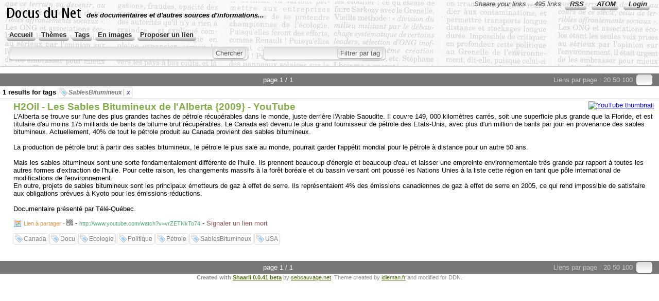

--- FILE ---
content_type: text/html; charset=utf-8
request_url: https://docusdunet.net/?searchtags=SablesBitumineux
body_size: 3801
content:
<!DOCTYPE html>
<html>
<head><title>H2Oil - Les Sables Bitumineux de l'Alberta {2009} - YouTube - des documentaires et d'autres sources d'informations...</title>
<meta http-equiv="Content-Type" content="text/html; charset=utf-8" />
<meta name="format-detection" content="telephone=no" />
<meta name="viewport" content="width=device-width,initial-scale=1.0" />
<link rel="alternate" type="application/rss+xml" href="https://docusdunet.net/shaarli/?do=rss&searchtags=SablesBitumineux" title="RSS Feed" />
<link rel="alternate" type="application/atom+xml" href="https://docusdunet.net/shaarli/?do=atom&searchtags=SablesBitumineux" title="ATOM Feed" />
<link href="images/favicon.ico" rel="shortcut icon" type="image/x-icon" />
<link type="text/css" rel="stylesheet" href="inc/shaarli.css?version=0.0.41+beta" />

</head>
<body>
<div id="pageheader">
    ﻿
    <div id="logo" title="Share your links !" onclick="document.location='/?';"></div>
    <div style="float:right; font-style:italic; color:#444; text-align:right; padding:0 5 0 0;" class="nomobile">Shaare your links...
        495 links
        <a href="https://docusdunet.net/shaarli/?do=rss&searchtags=SablesBitumineux" style="padding-left:10px; float:none" class="nomobile">RSS</a>
    <a href="https://docusdunet.net/shaarli/?do=atom&searchtags=SablesBitumineux" style="padding-left:10px; float:none" class="nomobile">ATOM</a>
    
        <a href="/shaarli/?do=login" style="padding-left:10px; float:none">Login</a>
    
        </div>
    <span id="shaarli_title"><a href="/?">des documentaires et d'autres sources d'informations...</a></span>  <br/>
  

    <a href="/?" class="nomobile">Accueil</a>
    <a href="/?do=themes">Thèmes</a>
    <a href="/?do=tagcloud">Tags</a>
    <a href="/?do=picwall&searchtags=SablesBitumineux">En images</a>
    <a href="/shaarli/?do=addlink">Proposer un lien</a>

    <div class="clear"></div>



    <div id="headerform" style="width:100%; white-space:nowrap;">
        <form method="GET" class="searchform" name="searchform" style="display:inline;"><input type="text" id="searchform_value" name="searchterm" style="width:30%" value=""> <input type="submit" value="Chercher" class="bigbutton"></form>
        <form method="GET" class="tagfilter" name="tagfilter" style="display:inline;margin-left:24px;"><input type="text" name="searchtags" id="tagfilter_value" style="width:10%" value=""> <input type="submit" value="Filtrer par tag" class="bigbutton"></form>
    </div>
</div>

<div id="linklist">

    ﻿<div class="paging">

    <div id="paging_linksperpage">
        Liens par page : <a href="?linksperpage=20">20</a> <a href="?linksperpage=50">50</a> <a href="?linksperpage=100">100</a>
        <form method="GET" style="display:inline;" class="linksperpage"><input type="text" name="linksperpage" size="2" style="height:15px;"></form>
    </div>
    
    <div id="paging_current">page 1 / 1 </div>
    
</div>

    
        
        
            <div id="searchcriteria">1 results for tags <i>
            
                <span class="linktag" title="Remove tag"><a href="?removetag=SablesBitumineux">SablesBitumineux <span style="border-left:1px solid #aaa; padding-left:5px; color:#6767A7;">x</span></a></span>
            </i></div>
        
    
    <ul>
        
        <li class="publicLinkHightLight">
            <a name="YVgdmQ" id="YVgdmQ"></a>
            <div class="thumbnail"><a href="http://www.youtube.com/watch?v=vrZETNkTo74"><img src="http://img.youtube.com/vi/vrZETNkTo74/default.jpg" width="120" height="90" alt="YouTube thumbnail"></a></div>
            <div class="linkcontainer">
                
                <span class="linktitle"><a href="http://www.youtube.com/watch?v=vrZETNkTo74">H2Oil - Les Sables Bitumineux de l'Alberta {2009} - YouTube</a></span>
                <br>
                <div class="linkdescription">L'Alberta se trouve sur l'une des plus grandes taches de pétrole récupérables dans le monde, juste derrière l'Arabie Saoudite. Il couvre 149, 000 kilomètres carrés, soit une superficie plus grande que la Floride, et est titulaire d'au moins 175 milliards de barils de bitume brut récupérables. Le Canada est devenu le plus grand fournisseur de pétrole des Etats-Unis, avec plus d'un million de barils par jour en provenance des sables bitumineux. Actuellement, 40% de tout le pétrole produit au Canada provient des sables bitumineux.<br />
<br />
La production de pétrole brut à partir des sables bitumineux, le pétrole le plus sale au monde, pourrait garder l'appétit mondial pour le pétrole à distance pour un autre 50 ans.<br />
<br />
Mais les sables bitumineux sont une sorte fondamentalement différente de l'huile. Ils prennent beaucoup d'énergie et beaucoup d'eau et laisser une empreinte environnementale très grande par rapport à toutes les autres formes d'extraction de l'huile. Pour cette raison, les changements massifs à la forêt boréale et du bassin versant ont poussé les Nations Unies à la liste cette région en tant que pôle international de modifications de l'environnement.<br />
En outre, projets de sables bitumineux sont les principaux émetteurs de gaz à effet de serre. Ils représentaient 4% des émissions canadiennes de gaz à effet de serre en 2005, ce qui rend impossible de satisfaire aux obligations prévues à Kyoto pour les émissions-réductions.<br />
<br />
Documentaire présenté par Télé-Québec.</div>

                
                    <span class="linkdate" title="Lien à partager"><a href="?YVgdmQ">Lien à partager</a> - </span>
                
                <div style="position:relative;display:inline;"><a href="http://qrfree.kaywa.com/?l=1&s=8&d=https%3A%2F%2Fdocusdunet.net%2Fshaarli%2F%3FYVgdmQ" 
                    onclick="showQrCode(this); return false;" class="qrcode" data-permalink="https://docusdunet.net/shaarli/?YVgdmQ"><img src="images/qrcode.png" width="13" height="13" title="QR-Code"></a></div> - 
                <span class="linkurl" title="Lien direct"><a class="linkurl" href="http://www.youtube.com/watch?v=vrZETNkTo74">http://www.youtube.com/watch?v=vrZETNkTo74</a></span>
                 - <span class="brokenlink" title="Lien mort"><a href="?" data-permalink="https://docusdunet.net/shaarli/?YVgdmQ" onclick="brokenLink(this); return false;" title="Permet de me pr&#233;venir si un lien ne fonctionne plus">Signaler un lien mort</a></span>
                <br>
                
                    <div class="linktaglist">
                    <span class="linktag" title="Add tag"><a href="?addtag=Canada">Canada</a></span> <span class="linktag" title="Add tag"><a href="?addtag=Docu">Docu</a></span> <span class="linktag" title="Add tag"><a href="?addtag=Ecologie">Ecologie</a></span> <span class="linktag" title="Add tag"><a href="?addtag=Politique">Politique</a></span> <span class="linktag" title="Add tag"><a href="?addtag=P%C3%A9trole">Pétrole</a></span> <span class="linktag" title="Add tag"><a href="?addtag=SablesBitumineux">SablesBitumineux</a></span> <span class="linktag" title="Add tag"><a href="?addtag=USA">USA</a></span> 
                    </div>
                
            </div>
        </li>
    
    </ul>

    ﻿<div class="paging">

    <div id="paging_linksperpage">
        Liens par page : <a href="?linksperpage=20">20</a> <a href="?linksperpage=50">50</a> <a href="?linksperpage=100">100</a>
        <form method="GET" style="display:inline;" class="linksperpage"><input type="text" name="linksperpage" size="2" style="height:15px;"></form>
    </div>
    
    <div id="paging_current">page 1 / 1 </div>
    
</div>

</div>

    <div id="footer">
    <b>Created with <a href="http://sebsauvage.net/wiki/doku.php?id=php:shaarli">Shaarli 0.0.41 beta</a></b> by <a href="http://sebsauvage.net" target="_blank">sebsauvage.net</a>. Theme created by <a href="http://blog.idleman.fr" target="_blank">idleman.fr</a> and modified for DDN.
</div>


<!-- Piwik -->
<script type="text/javascript">
  var _paq = _paq || [];
  _paq.push(['trackPageView']);
  _paq.push(['enableLinkTracking']);
  (function() {
    var u=(("https:" == document.location.protocol) ? "https" : "http") + "://docusdunet.net/piwik/";
    _paq.push(['setTrackerUrl', u+'piwik.php']);
    _paq.push(['setSiteId', 1]);
    var d=document, g=d.createElement('script'), s=d.getElementsByTagName('script')[0]; g.type='text/javascript';
    g.defer=true; g.async=true; g.src=u+'piwik.js'; s.parentNode.insertBefore(g,s);
  })();
</script>
<noscript><p><img src="http://docusdunet.net/piwik/piwik.php?idsite=1" style="border:0;" alt="" /></p></noscript>
<!-- End Piwik Code -->
 

<script language="JavaScript">
// Remove any displayed QR-Code
function remove_qrcode()
{ 
    var elem = document.getElementById("permalinkQrcode");
    if (elem) elem.parentNode.removeChild(elem);
    return false;
}

//DDN : Broken link
function createXHR()
{
    var xhr;
    if (window.ActiveXObject)
    {
        try
        {
            xhr = new ActiveXObject("Microsoft.XMLHTTP");
        }
        catch(e)
        {
            alert(e.message);
            xhr = null;
        }
    }
    else
    {
        xhr = new XMLHttpRequest();
    }

    return xhr;
}
function brokenLink(caller)
{
    var link=caller.dataset.permalink;
    var xhr = createXHR();
    xhr.onreadystatechange = function()
    {
        if (xhr.readyState === 4)
        {
            alert("Merci! Le lien sera corrigé dès que possible.\nSi vous connaissez un lien valide vers le même docu, n'hésitez pas à le proposer (en cliquant dans le menu en haut).");
        }
    }
    xhr.open('POST', 'index.php', true)
    xhr.setRequestHeader('Content-type', 'application/x-www-form-urlencoded');
    xhr.send("bl=true&link="+link);
}


// Show the QR-Code of a permalink (when the QR-Code icon is clicked).
function showQrCode(caller,loading=false)
{ 
    // Dynamic javascript lib loading: We only load qr.js if the QR code icon is clicked:
    if (typeof(qr)=='undefined') // Load qr.js only if not present.
    {
        if (!loading)  // If javascript lib is still loading, do not append script to body.
        {
            var element = document.createElement("script");
            element.src = "inc/qr.min.js";
            document.body.appendChild(element);
        }
        setTimeout(function() { showQrCode(caller,true);}, 200); // Retry in 200 milliseconds.
        return false;
    }

    // Remove previous qrcode if present.
    remove_qrcode();
    
    // Build the div which contains the QR-Code:
    var element = document.createElement('div');
    element.id="permalinkQrcode";
	// Make QR-Code div commit sepuku when clicked:
    if ( element.attachEvent ){ element.attachEvent('onclick', 'this.parentNode.removeChild(this);' ); } // Damn IE
    else { element.setAttribute('onclick', 'this.parentNode.removeChild(this);' ); }
    
    // Build the QR-Code:
    var image = qr.image({size: 8,value: caller.dataset.permalink});
    if (image)
    { 
        element.appendChild(image);
        element.innerHTML+= "<br>Click to close";
        caller.parentNode.appendChild(element);
    }
    else
    {
        element.innerHTML="Your browser does not seem to be HTML5 compatible.";
    }
    return false;
}
</script>
</body>
</html>


--- FILE ---
content_type: text/css
request_url: https://docusdunet.net/inc/shaarli.css?version=0.0.41+beta
body_size: 4541
content:
/* CSS Stylsheet for Shaarli - http://sebsauvage.net/wiki/doku.php?id=php:shaarli */

/* CSS Reset from Yahoo to cope with browsers CSS inconsistencies. */
/*
Copyright (c) 2010, Yahoo! Inc. All rights reserved. Code licensed under the BSD License: http://developer.yahoo.com/yui/license.html
version: 2.8.2r1
*/
html{color:#000;background:#FFF;}body,div,dl,dt,dd,ul,ol,li,h1,h2,h3,h4,h5,h6,pre,code,form,fieldset,legend,input,button,textarea,p,blockquote,th,td{margin:0;padding:0;}table{border-collapse:collapse;border-spacing:0;}fieldset,img{border:0;}address,caption,cite,code,dfn,em,strong,th,var,optgroup{font-style:inherit;font-weight:inherit;}del,ins{text-decoration:none;}li{list-style:none;}caption,th{text-align:left;}h1,h2,h3,h4,h5,h6{font-size:100%;font-weight:normal;}q:before,q:after{content:'';}abbr,acronym{border:0;font-variant:normal;}sup{vertical-align:baseline;}sub{vertical-align:baseline;}legend{color:#000;}input,button,textarea,select,optgroup,option{font-family:inherit;font-size:inherit;font-style:inherit;font-weight:inherit;}input,button,textarea,select{*font-size:100%;}

body { font-family: "Trebuchet MS",Verdana,Arial,Helvetica,sans-serif; font-size:10pt; background-color: #ffffff; word-wrap: break-word; }
input, textarea {
	background-color: #dedede;
	background: -webkit-gradient(linear, 0 0, 0 bottom, from(#dedede), to(#ffffff));
	background: -webkit-linear-gradient(#dedede, #ffffff);
	background: -moz-linear-gradient(#dedede, #ffffff);
	background: -ms-linear-gradient(#dedede, #ffffff);
	background: -o-linear-gradient(#dedede, #ffffff);
	background: linear-gradient(#dedede, #ffffff);
	box-shadow: 0 1px 2px rgba(0, 0, 0, 0.5);
	padding:5px;
	border-radius: 5px 5px 5px 5px;
	border: none;
	color:#000;

	}

h1 { font-size:20pt; font-weight:bold; font-style:italic; margin-bottom:20px; }
/* I don't give a shit about IE. He can't understand selectors such as input[type='submit']. */

/* Buttons */
.bigbutton {
    background-color: #c0c0c0;
	background: -moz-linear-gradient(#c0c0c0, #ffffff) repeat scroll 0 0 transparent;
	background: -webkit-gradient(linear, 0 0, 0 bottom, from(#c0c0c0), to(#ffffff));
	background: -webkit-linear-gradient(#c0c0c0, #ffffff);
	background: -ms-linear-gradient(#c0c0c0, #ffffff);
	background: -o-linear-gradient(#c0c0c0, #ffffff);
	background: linear-gradient(#c0c0c0, #ffffff);
    border-radius: 3px 3px 3px 3px;
    box-shadow: 0 1px 1px rgba(0, 0, 0, 0.5);
    cursor: pointer;
    height: 24px;
    margin-left: 5px;
    padding: 0 5px;
	color: #606060;
	border-style:outset;
	border-width:1px;

	}
.smallbutton {
    background-color: #c0c0c0;
	background: -moz-linear-gradient(#c0c0c0, #ffffff) repeat scroll 0 0 transparent;
	background: -webkit-gradient(linear, 0 0, 0 bottom, from(#c0c0c0), to(#ffffff));
	background: -webkit-linear-gradient(#c0c0c0, #ffffff);
	background: -ms-linear-gradient(#c0c0c0, #ffffff);
	background: -o-linear-gradient(#c0c0c0, #ffffff);
	background: linear-gradient(#c0c0c0, #ffffff);
    border-radius: 3px 3px 3px 3px;
    box-shadow: 0 1px 1px rgba(0, 0, 0, 0.5);
    cursor: pointer;
    height: 20px;
    margin-left: 5px;
    padding: 0 5px;
	color: #606060;
	border-style:outset;
	border-width:1px;

	}

/* Small tab on the left of each link with edit/delete buttons. */
.button_edit, .button_delete { border-radius:0; box-shadow:none; border-style:none; border-width:0; padding:0; background:none; }
.linkeditbuttons {  
	position:absolute; 
	left:-1px;  
	padding:4px 2px 2px 2px;
	background-color:#f0f0f0;

	-webkit-border-radius:0px 6px 6px 0px;
	-moz-border-radius:0px 6px 6px 0px;
	-o-border-radius:0px 6px 6px 0px;
	-ms-border-radius:0px 6px 6px 0px;
	border-radius:0px 6px 6px 0px;

	-webkit-box-shadow:0px 0px 3px 0px #333333;
	-moz-box-shadow:0px 0px 3px 0px #333333;
	-o-box-shadow:0px 0px 3px 0px #333333;
	-ms-box-shadow:0px 0px 3px 0px #333333;
	box-shadow:0px 0px 3px 0px #333333;
}

#pageheader #logo{
background-image: url('../images/logo_ddn.png');
background-repeat: no-repeat;
float:left;
margin:0px;
width:150px;
height:40px;
cursor:pointer;

}

#pageheader
{
  background-image: url('../images/header.png');
  background-repeat: repeat-x;
    background-color: #f9f8f8;
 /* background: -webkit-gradient(linear, 0 0, 0 bottom, from(#333333), to(#111111));
	background: -webkit-linear-gradient(#333333, #111111);
	background: -moz-linear-gradient(#333333, #111111);
	background: -ms-linear-gradient(#333333, #111111);
	background: -o-linear-gradient(#333333, #111111);
	background: linear-gradient(#333333, #111111); */
    box-shadow: 0 1px 2px rgba(0, 0, 0, 0.5);
	width:auto;
	padding:0 15px 5px 10px;
	margin: auto; 
}

#pageheader a
{
 background: -webkit-gradient(linear, 0 0, 0 bottom, from(#fff), to(#000000));
	background: -webkit-linear-gradient(#fff, #000000);
	background: -moz-linear-gradient(#fff, #000000);
	background: -ms-linear-gradient(#fff, #000000);
	background: -o-linear-gradient(#fff, #000000);
	background: linear-gradient(#fff, #000000);
	background-position:0 15px;
	background-repeat:no-repeat;
	padding:5px;
	border-radius: 5px 5px 5px 5px;
  /*   background-color: #333333;
	background: -webkit-gradient(linear, 0 0, 0 bottom, from(#333333), to(#000000));
	background: -webkit-linear-gradient(#333333, #000000);
	background: -moz-linear-gradient(#333333, #000000);
	background: -ms-linear-gradient(#333333, #000000);
	background: -o-linear-gradient(#333333, #000000);
	background: linear-gradient(#333333, #000000);
    box-shadow: 0 1px 2px rgba(0, 0, 0, 0.5);
	padding:5px;
	border-radius: 5px 5px 5px 5px; */
	margin:10px 3px 3px 3px;
	color:#222;
	float:left;
	text-decoration:none;
  font-weight: bold;
}

#toolsdiv a{
	clear:both;
}
#toolsdiv a span{
	color:#666;
}
.linksperpage,.tagfilter,.searchform,.addform {
	background-color: #dedede;
	background: -webkit-gradient(linear, 0 0, 0 bottom, from(#dedede), to(#ffffff));
	background: -webkit-linear-gradient(#dedede, #ffffff);
	background: -moz-linear-gradient(#dedede, #ffffff);
	background: -ms-linear-gradient(#dedede, #ffffff);
	background: -o-linear-gradient(#dedede, #ffffff);
	background: linear-gradient(#dedede, #ffffff);
	display:inline;
	box-shadow: 0 1px 2px rgba(0, 0, 0, 0.5);
	padding:5px;
	border: none;
	border-radius: 5px 5px 5px 5px;
	margin:10px 3px 3px 3px;
	color:#cecece;
}

.linksperpage{
	box-shadow: 0 0 0 rgba(0, 0, 0, 0.5);
	padding:3px;
}

.linksperpage input,.tagfilter input, .searchform input, .addform input{
	border:none;
	color:#606060;
	background:none;
	box-shadow:none;
	padding:5px;
}

.linksperpage input{
	padding:0;
}

.tagfilter input.bigbutton,.searchform input.bigbutton,.addform input.bigbutton{
    background-color: #dedede;
   	background: -webkit-gradient(linear, 0 0, 0 bottom, from(#dedede), to(#ffffff));
	background: -webkit-linear-gradient(#dedede, #ffffff);
	background: -moz-linear-gradient(#dedede, #ffffff);
	background: -ms-linear-gradient(#dedede, #ffffff);
	background: -o-linear-gradient(#dedede, #ffffff);
	background: linear-gradient(#dedede, #ffffff);
	box-shadow: 0 1px 2px rgba(0, 0, 0, 0.5);
	padding:0 5px 0 5px;
	margin:5px 0 5px 0;
	height:20px;
	border-radius: 5px 5px 5px 5px;
	cursor:pointer;
}

#shaarli_title { font-weight:bold; font-style:italic; margin-top:0; }
#shaarli_title a { color: #000 !important;    padding-top: 12px; background:none;}

#pageheader > br {
    clear: both;
}

#pageheader a:visited { color:#222; text-decoration:none;}
#pageheader a:hover { color:#888; text-decoration:none; font-style: italic; }
#pageheader a:active { color:#bbb; text-decoration:none;}
#searchcriteria { padding: 4px 0px 5px 5px; font-weight:bold;}
.paging { padding:5px;background-color:#777; color:#ccc; text-align:center;  clear:both;}
.paging a:link { color:#ccc; text-decoration:none;}
.paging a:visited { color:#ccc;  }
.paging a:hover {  color:#FFFFC9;  }
.paging a:active { color:#fff;  }
#paging_privatelinks { float:left; }
#paging_linksperpage { float:right; padding-right:5px; }
#paging_current { display:inline; color:#fff; padding:0 20 0 20; }
#paging_older { margin-right:15px; }
#paging_newer { margin-left:15px; }

#headerform { color:#666; padding:5px 5px 5px 5px; clear: both;}
#toolsdiv { color:#666; padding:5px 5px 5px 5px; clear:left; }
#uploaddiv { color:#666; padding:5px 5px 5px 5px; clear:left; }
#editlinkform { height:100%;color:#222; padding:5px 5px 5px 15px; width:80%; clear:left; }
#linklist li {
	padding:4px 10px 15px 20px; border-top: 1px solid #bbb; clear:both;
    background-color: #F2F2F2;
	background: -webkit-gradient(linear, 0 0, 0 bottom, from(#F2F2F2), to(#ffffff));
	background: -webkit-linear-gradient(#F2F2F2, #ffffff);
	background: -moz-linear-gradient(#F2F2F2, #ffffff);
	background: -ms-linear-gradient(#F2F2F2, #ffffff);
	background: -o-linear-gradient(#F2F2F2, #ffffff);
	background: linear-gradient(#F2F2F2, #ffffff);
}

/*
#linklist li.publicLinkHightLight:hover,#linklist li:hover{
	background: #E9FFCE;
}
*/
#linklist li.private { background: url('../images/private.png') no-repeat 10px center; padding-left:60px; }
#linklist li  {  padding-left:26px; }
.private  .linktitle a {color:#969696;}
.linktitle { font-size:14pt; font-weight:bold; }
.linktitle a { text-decoration: none; color:#80AD48; }
.linktitle a:hover { color:#F57900; }
.linkdate { font-size:8pt; color:#888; }
.linkdate a { background-image:url('../images/calendar.png');padding:2px 0 3px 20px;background-repeat:no-repeat;text-decoration: none; color:#E28E3F;  }
.linkdate a:hover { color: #F57900 }
.linkurl { font-size:8pt; color:#4BAA74;text-decoration:none; }
.linkdescription { color:#000; margin-top:0; margin-bottom:12px; font-weight:normal; max-height:400px; overflow:auto; }
.linkdescription a { text-decoration: none; color:#3465A4; }
.linkdescription a:hover { color:#F57900; }
.linktaglist { padding-top:10px; line-height:200%;}
.linktag {

font-size:9pt;
    background-color: #F2F2F2;
	background: -webkit-gradient(linear, 0 0, 0 bottom, from(#F2F2F2), to(#ffffff));
	background: -webkit-linear-gradient(#F2F2F2, #ffffff);
	background: -moz-linear-gradient(#F2F2F2, #ffffff);
	background: -ms-linear-gradient(#F2F2F2, #ffffff);
	background: -o-linear-gradient(#F2F2F2, #ffffff);
	background: linear-gradient(#F2F2F2, #ffffff);
    box-shadow: 0 0 2px rgba(0, 0, 0, 0.5);
	padding:3px 3px 3px 20px;
	height:20px;
	border-radius: 3px 3px 3px 3px;
	cursor:pointer;
	background-image:url('../images/tag_blue.png');
	background-repeat:no-repeat;
	background-position:3px center;
	background-color:#ffffff;
}
.linktag:hover { border-color: #555573; color:#000; }
.linktag a { color:#777; text-decoration:none; }
.linkshort { font-size:8pt; color:#888; }
.linkshort a { text-decoration: none; color:#393964; }
.linkshort a:hover { text-decoration: underline; }
.buttoneditform { display:inline; }
#footer { font-size:8pt; text-align:center; border-top:1px solid #ddd; color: #888; clear:both; }
#footer  a{ color:#486D08;}
#footer  a:hover{ color:#000000;}
#newversion { background-color: #FFFFA0; color:#000; position:absolute; top:0;right:0; padding:2 7 2 7;  font-size:9pt;}
#cloudtag  { padding-left:10%; padding-right:10%; }
#cloudtag a { color:black; text-decoration:none; }
#installform td  { font-size: 10pt; color:black; padding:10px 5px 10px 5px; clear:left; }
#changepasswordform { color:#ccc; padding:10px 5px 10px 5px; clear:left; }
#changetag { color:#ccc; padding:10px 5px 10px 5px; clear:left; }
#configform td  { color:#ccc; font-size: 10pt; padding:10px 5px 10px 5px;  }
#configform  { color:#ccc; padding:10px 5px 10px 5px; clear:left; }
.thumbnail { float:right;  margin-left: 10px; }
/* If you want thumbnails on the left:
.thumbnail { float:left;  margin-right: 10px;   }
.linkcontainer { position: static; margin-left:130px; }
*/




/* --- Picture wall CSS --- */
#picwall_container { color:#fff; background-color:#000; clear:both; }
.picwall_pictureframe { background-color:#000; z-index:5; position:relative; display:table-cell; vertical-align:middle;width:90px; height:90px; overflow:hidden; text-align:center;  float:left; }
.picwall_pictureframe img { max-width: 100%;height: auto; } /* Adapt the width of the image */
.picwall_pictureframe a {text-decoration:none;}

/* CSS to show title when hovering an image - no javascript required. */
.picwall_pictureframe span.info {display: none;}
.picwall_pictureframe:hover span.info {
    display:block;
    position:absolute;
    top:0; left:0; width:90px;
    font-weight:bold;
    font-size:8pt;
    color:#fff;
    text-align: left;
  background-color: transparent;
  background-color: rgba(0, 0, 0, 0.4);  /* FF3+, Saf3+, Opera 10.10+, Chrome, IE9 */
            filter: progid:DXImageTransform.Microsoft.gradient(startColorstr=#66000000,endColorstr=#66000000); /* IE6IE9 */
text-shadow:2px 2px 1px #000000;    
}

/* Minimal customisation for jQuery widgets */
.ui-autocomplete { background-color:#fff; padding-left:5px;}
.ui-state-hover { background-color: #604dff; color:#fff; }

#linklist li.publicLinkHightLight{
	background: #ffffff;
}

div#permalinkQrcode {
padding:20px;
width:220px;
height:220px;
background-color: #ffffff;
border: 1px solid black;
position: absolute;
top:-100px;
left:-100px;
text-align:center;
font-size: 8pt;
z-index:50;
-webkit-box-shadow:2px 2px 20px 2px #333333;
-moz-box-shadow:2px 2px 20px 2px #333333;
-o-box-shadow:2px 2px 20px 2px #333333;
-ms-box-shadow:2px 2px 20px 2px #333333;
box-shadow:2px 2px 20px 2px #333333;
}

div.daily
{
    font-family: Georgia, 'DejaVu Serif', Norasi, serif; 
    background-color: #E6D6BE;
    /* Background paper texture by BashCorpo:
       http://www.bashcorpo.dk/textures.php
       http://bashcorpo.deviantart.com/art/Grungy-paper-texture-v-5-22966998  */
    background-image: url("../images/Paper_texture_v5_by_bashcorpo_w1000.jpg");
    -webkit-background-size: cover;
    -moz-background-size: cover;
    -o-background-size: cover;
    background-size: cover;
    position:relative;
    border-bottom: 2px solid black;
}

#daily_col1 { float:left;position:relative; width:33%; padding-left:1%; }
#daily_col2 { float:left;position:relative; width:33%; }
#daily_col3 { float:left;position:relative; width:33%;}

div.dailyAbout
{ 
    float:left;
    border: 1px solid black;
    font-size: 8pt;
    position:absolute;
    left:10px;
    top: 15px;
    padding: 5px 5px 5px 5px;
    text-align:center; 
}
div.dailyAbout  a { color: #890500; }
div.dailyTitle
 { 
     font-weight: bold;
     font-size: 44pt;
     text-align:center; 
     padding:10px 20px 0px 20px;
}
div.dailyDate
 { 
     font-size: 12pt;
     font-weight:bold; 
     text-align:center; 
     padding:0px 20px 30px 20px;
}

/* Individual entries in "Daily": */
div.dailyEntry
{
    margin: 5px 10px 2px 5px;
    font-size: 11pt;
    border-top: 1px solid #555;
}
div.dailyEntry  a { text-decoration:none; color: #890500; }
div.dailyEntryTags { font-size:7.75pt;  }
div.dailyEntryTitle { font-size:18pt; font-weight:bold;}
div.dailyEntryThumbnail 
{ 
    width:100%; 
    text-align:center; 
    background-color:rgb(128,128,128); 
    background:url(../images/50pc_transparent.png);
    padding:4px 0px 2px 0px;
}
div.dailyEntryDescription
{ 
    margin-top: 10px;
    margin-bottom: 30px; 
    text-align:justify; 
    overflow:auto;
}

/* Common css screwdriver */
.clear{
	clear:both;
}

/* For lazy images loading in picture wall.
   using http://www.appelsiini.net/projects/lazyload 
 */
.lazyimage { display:none; }

@media print {
html {border:none;background:#fff!important;color:#000!important;}
body {font-size:12pt;width:auto!important;margin:auto!important;}
p {orphans:3; /*pas de ligne seule en bas */widows:3;/*pas de ligne seule en haut*/}
a {color:#000!important;text-decoration:none!important;}
#pageheader, .paging, #linklist li form, #footer {display:none;}
#linklist li { padding:2 0 10 0; border-top: 2px solid #000; clear:both; }
#linklist li.private { background-color: none; border-left:0; }
.linkdate { line-height:2; }
.linkurl { color:#000; }
.linkdescription { font-size:10pt;}
.linktag { border: 1px solid black; font-style:italic;  font-size:8pt;}

}


@media handheld, only screen and (max-width: 480px), only screen and (max-device-width: 854px)
{
/* A few fixes for mobile devices (far from perfect). */
.nomobile  { display:none; }
#logo { display:none; }
#pageheader a
{
	padding:5px;
	border-radius: 5px 5px 5px 5px;
	margin:3px;
}
.searchform,.tagfilter  { display:block !important; margin:0px !important; padding:0px !important; width:100% !important; }
.searchform input,.tagfilter input  { margin:0px !important; padding:0px !important; display:inline !important; }
.tagfilter input.bigbutton,.searchform input.bigbutton,.addform input.bigbutton{  width:30%; font-size:smaller;}
#searchform_value { width:70% !important; }
#tagfilter_value { width:70% !important; }
div.qrcode { position:relative; float:left; top:-10px; left:0px; }
#paging_privatelinks { float;none; }
#paging_linksperpage { float:none; margin-bottom:10px; font-size:smaller;}
#paging_older,#paging_newer,#paging_linksperpage a { border: 1px solid black; padding:3px 5px 3px 5px; background-color:#666; color:#fff; border-radius: 5px 5px 5px 5px;}
.thumbnail { float:none; height:auto; margin: 0px; text-align:center;}
#cloudtag  { padding:0px; }
div.dailyAbout {  float:none; position:relative; width:100%; clear:both; padding:0px; top:0px; left:0px; }
#daily_col1,#daily_col2,#daily_col3 { float:none; width:100%; padding:0px;}
div.dailyTitle  { font-size: 18pt; margin-top:5px; padding:0px;}
div.dailyDate  {  font-size: 11pt;padding:0px; display:block; }
div.dailyEntryTitle { font-size:16pt; font-weight:bold;}
div.dailyEntryDescription { font-size:10pt; }

} 

/* Highlight search results */
.highlight { background-color: #FFFF33; }

.brokenlink a { color : #935555;text-decoration:none;}
.brokenlink a:visited { color : #935555;text-decoration:none;}
.brokenlink a:hover { color : #935555;text-decoration:none; font-style: italic;}
.brokenlink a:active { color : #935555;text-decoration:none;}